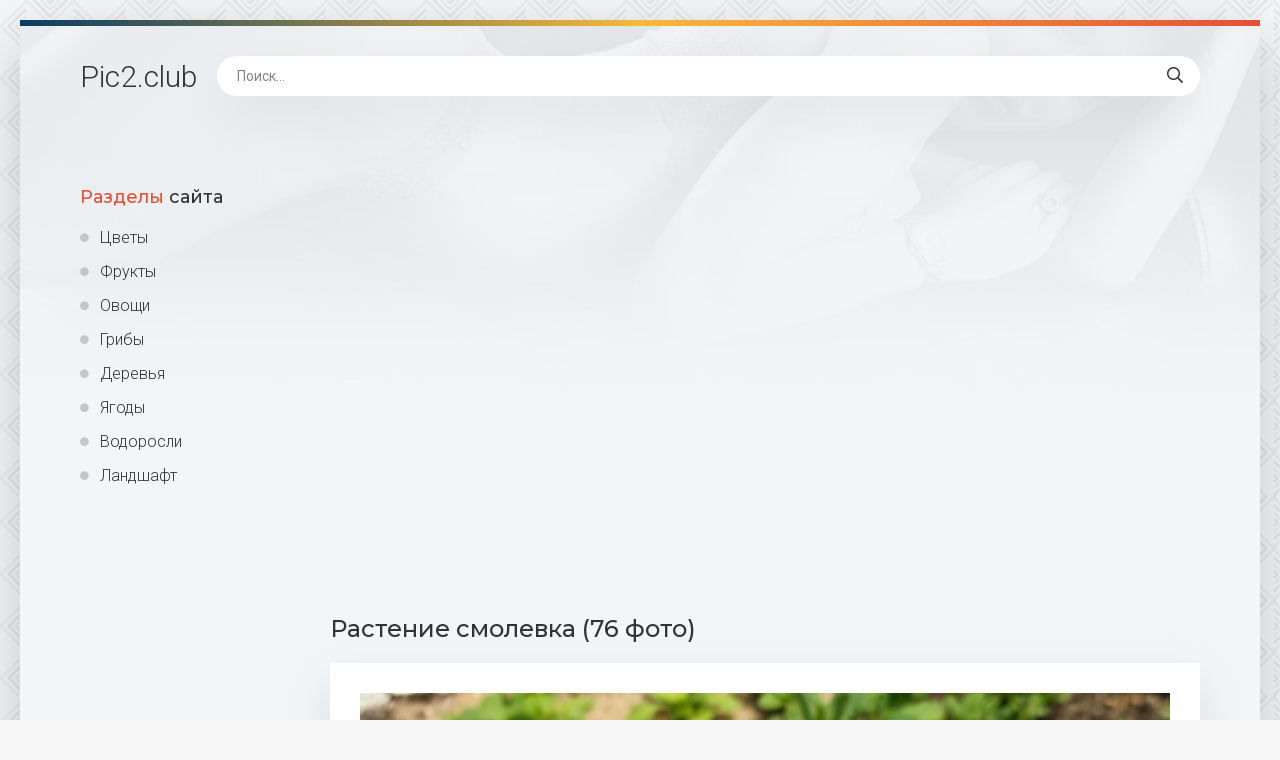

--- FILE ---
content_type: text/html; charset=utf-8
request_url: https://pic2.club/45041-rastenie-smolevka-76-foto.html
body_size: 8897
content:
<!DOCTYPE html>
<html lang="ru">
<head>
<meta charset="utf-8">
<title>Растение смолевка (76 фото) - красивые картинки и обои на рабочий стол</title>
<meta name="description" content="Обои и картинки - Растение смолевка (76 фото).  Смолёвка ползучая Смолевка армериевидная Смолевка обыкновенная семена Смолевка Альпийская Альба Семена Смолёвки узколистной Смолевка бесстебельная Альпийская Смолевка двудомная Смолевка бесстебельная семена Дрёма Смолевка Лесная Смолевка армериевидная Смолевка Альпийская Смолевка бесстебельная">
<meta name="keywords" content="Смолевка, обыкновенная, Silene, Смолёвка, Альпийская, двудомная, vulgaris, хлопушка, Гибралтарская, Альба, Дрема, армериевидная, бесстебельная, cucupalus, ползучая, белая, Лесная, качфлай, семена, Смолка">
<meta property="og:site_name" content="Картинки и обои растений цветов, грибов Pic2.club">
<meta property="og:type" content="article">
<meta property="og:title" content="Растение смолевка (76 фото)">
<meta property="og:url" content="https://pic2.club/45041-rastenie-smolevka-76-foto.html">
<meta property="og:image" content="https://pic2.club/uploads/posts/2023-08/1691216082_pic2-club-p-rastenie-smolevka-5.jpg">
<meta property="og:description" content="Обои и картинки - Растение смолевка (76 фото).  Смолёвка ползучая Смолевка армериевидная Смолевка обыкновенная семена Смолевка Альпийская Альба Семена Смолёвки узколистной Смолевка бесстебельная Альпийская Смолевка двудомная Смолевка бесстебельная семена Дрёма Смолевка Лесная Смолевка армериевидная Смолевка Альпийская Смолевка бесстебельная">
<link rel="search" type="application/opensearchdescription+xml" href="https://pic2.club/index.php?do=opensearch" title="Картинки и обои растений цветов, грибов Pic2.club">
<link rel="canonical" href="https://pic2.club/45041-rastenie-smolevka-76-foto.html">
<meta name="viewport" content="width=device-width, initial-scale=1.0" />
<link rel="shortcut icon" href="/favicon.png" />
<link href="/templates/Shab42/css/common.css" type="text/css" rel="stylesheet" />
<link href="/templates/Shab42/css/styles.css" type="text/css" rel="stylesheet" />
<link href="/templates/Shab42/css/engine.css" type="text/css" rel="stylesheet" />
<link href="/templates/Shab42/css/fontawesome.css" type="text/css" rel="stylesheet" />
<link type="text/css" rel="stylesheet" href="/engine/classes/min/index.php?f=/templates/Shab42/css/common.css,/templates/Shab42/css/styles.css,/templates/Shab42/css/engine.css,/templates/Shab42/css/fontawesome.css&amp;v=1" />
<meta name="theme-color" content="#111">
<link href="https://fonts.googleapis.com/css2?family=Montserrat:wght@500;700&family=Roboto:wght@300;400;500&display=swap" rel="stylesheet">
<script>window.yaContextCb=window.yaContextCb||[]</script>
<script src="https://yandex.ru/ads/system/context.js" async></script>
</head>
<body>
<div class="wrapper">
<div class="wrapper-main wrapper-container">
<header class="header  header--main-page">
<div class="header__inner d-flex ai-center">
<p style="font-size: 3rem;"><a href="/" class="header__logo">Pic2<span>.club</span></a></p>

<div class="header__search stretch-free-width">
<form id="quicksearch" method="post">
<input type="hidden" name="do" value="search" />
<input type="hidden" name="subaction" value="search" />
<input class="header__search-input" id="story" name="story" placeholder="Поиск..." type="text" />
<button class="header__search-btn" type="submit"><span class="far fa-search"></span></button>
</form>
</div>
<div class="header__btn-mobile-menu hidden js-show-mobile-menu"><span class="far fa-bars"></span></div>
</div>
</header>
<div class="content">
<div class="colums d-flex">
<aside class="sidebar">

<nav class="side-block js-this-in-mobile-menu">
<div class="side-block__title"><span>Разделы</span> сайта</div>
<ul class="side-block__content side-block__menu side-block__menu--icon">
<li><a href="/cvety/">Цветы</a></li>
<li><a href="/frukty/">Фрукты</a></li>
<li><a href="/ovoshi/">Овощи</a></li>
<li><a href="/griby/">Грибы</a></li>
<li><a href="/derevja/">Деревья</a></li>
<li><a href="/jagody/">Ягоды</a></li>
<li><a href="/vodorosli/">Водоросли</a></li>
<li><a href="https://bigfoto.name/landshaft/">Ландшафт</a></li>
</ul>
</nav>
</aside>
<!-- END SIDEBAR -->
<main class="main stretch-free-width">

<iframe width="720" height="405" src="https://rutube.ru/play/embed/5b7f74ef40df44d07983d89aa39c6724" style="border: none;" allow="clipboard-write; autoplay" allowFullScreen></iframe>
<br><br>


<div id='dle-content'><article class="inner-page ignore-select">
<div class="inner-page__main section">
<h1 class="inner-page__title">Растение смолевка (76 фото) </h1>
<div class="inner-page__desc tabs-block">
<div class="text clearfix"><div style="text-align:center;"><!--TBegin:https://pic2.club/uploads/posts/2023-08/1691216082_pic2-club-p-rastenie-smolevka-5.jpg||Смолевка армериевидная--><a href="https://pic2.club/uploads/posts/2023-08/1691216082_pic2-club-p-rastenie-smolevka-5.jpg" class="highslide" target="_blank"><img data-src="/uploads/posts/2023-08/thumbs/1691216082_pic2-club-p-rastenie-smolevka-5.jpg" style="max-width:100%;" alt="Смолевка армериевидная"></a><div>Смолевка армериевидная</div><!--TEnd--><br><!--TBegin:https://pic2.club/uploads/posts/2023-08/1691216120_pic2-club-p-rastenie-smolevka-64.jpg||Смолевка обыкновенная семена--><a href="https://pic2.club/uploads/posts/2023-08/1691216120_pic2-club-p-rastenie-smolevka-64.jpg" class="highslide" target="_blank"><img data-src="/uploads/posts/2023-08/thumbs/1691216120_pic2-club-p-rastenie-smolevka-64.jpg" style="max-width:100%;" alt="Смолевка обыкновенная семена"></a><div>Смолевка обыкновенная семена</div><!--TEnd--><br><!--TBegin:https://pic2.club/uploads/posts/2023-08/1691216085_pic2-club-p-rastenie-smolevka-79.jpg||Смолевка Альпийская Альба--><a href="https://pic2.club/uploads/posts/2023-08/1691216085_pic2-club-p-rastenie-smolevka-79.jpg" class="highslide" target="_blank"><img data-src="/uploads/posts/2023-08/thumbs/1691216085_pic2-club-p-rastenie-smolevka-79.jpg" style="max-width:100%;" alt="Смолевка Альпийская Альба"></a><div>Смолевка Альпийская Альба</div><!--TEnd--><br><!--TBegin:https://pic2.club/uploads/posts/2023-08/1691216117_pic2-club-p-rastenie-smolevka-74.jpg||Семена Смолёвки узколистной--><a href="https://pic2.club/uploads/posts/2023-08/1691216117_pic2-club-p-rastenie-smolevka-74.jpg" class="highslide" target="_blank"><img data-src="/uploads/posts/2023-08/thumbs/1691216117_pic2-club-p-rastenie-smolevka-74.jpg" style="max-width:100%;" alt="Семена Смолёвки узколистной"></a><div>Семена Смолёвки узколистной</div><!--TEnd--><br><!--TBegin:https://pic2.club/uploads/posts/2023-08/1691216080_pic2-club-p-rastenie-smolevka-10.jpg||Смолевка бесстебельная Альпийская--><a href="https://pic2.club/uploads/posts/2023-08/1691216080_pic2-club-p-rastenie-smolevka-10.jpg" class="highslide" target="_blank"><img data-src="/uploads/posts/2023-08/thumbs/1691216080_pic2-club-p-rastenie-smolevka-10.jpg" style="max-width:100%;" alt="Смолевка бесстебельная Альпийская"></a><div>Смолевка бесстебельная Альпийская</div><!--TEnd--><br><!--TBegin:https://pic2.club/uploads/posts/2023-08/1691216144_pic2-club-p-rastenie-smolevka-70.jpg||Смолевка двудомная--><a href="https://pic2.club/uploads/posts/2023-08/1691216144_pic2-club-p-rastenie-smolevka-70.jpg" class="highslide" target="_blank"><img data-src="/uploads/posts/2023-08/thumbs/1691216144_pic2-club-p-rastenie-smolevka-70.jpg" style="max-width:100%;" alt="Смолевка двудомная"></a><div>Смолевка двудомная</div><!--TEnd--><br><!--TBegin:https://pic2.club/uploads/posts/2023-08/1691216113_pic2-club-p-rastenie-smolevka-50.jpg||Смолевка бесстебельная семена--><a href="https://pic2.club/uploads/posts/2023-08/1691216113_pic2-club-p-rastenie-smolevka-50.jpg" class="highslide" target="_blank"><img data-src="/uploads/posts/2023-08/thumbs/1691216113_pic2-club-p-rastenie-smolevka-50.jpg" style="max-width:100%;" alt="Смолевка бесстебельная семена"></a><div>Смолевка бесстебельная семена</div><!--TEnd--><br><!--TBegin:https://pic2.club/uploads/posts/2023-08/1691216107_pic2-club-p-rastenie-smolevka-40.jpg||Дрёма Смолевка Лесная--><a href="https://pic2.club/uploads/posts/2023-08/1691216107_pic2-club-p-rastenie-smolevka-40.jpg" class="highslide" target="_blank"><img data-src="/uploads/posts/2023-08/thumbs/1691216107_pic2-club-p-rastenie-smolevka-40.jpg" style="max-width:100%;" alt="Дрёма Смолевка Лесная"></a><div>Дрёма Смолевка Лесная</div><!--TEnd--><br><!--TBegin:https://pic2.club/uploads/posts/2023-08/1691216096_pic2-club-p-rastenie-smolevka-11.jpg||Смолевка армериевидная--><a href="https://pic2.club/uploads/posts/2023-08/1691216096_pic2-club-p-rastenie-smolevka-11.jpg" class="highslide" target="_blank"><img data-src="/uploads/posts/2023-08/thumbs/1691216096_pic2-club-p-rastenie-smolevka-11.jpg" style="max-width:100%;" alt="Смолевка армериевидная"></a><div>Смолевка армериевидная</div><!--TEnd--><br><!--TBegin:https://pic2.club/uploads/posts/2023-08/1691216072_pic2-club-p-rastenie-smolevka-68.jpg||Смолевка Альпийская--><a href="https://pic2.club/uploads/posts/2023-08/1691216072_pic2-club-p-rastenie-smolevka-68.jpg" class="highslide" target="_blank"><img data-src="/uploads/posts/2023-08/thumbs/1691216072_pic2-club-p-rastenie-smolevka-68.jpg" style="max-width:100%;" alt="Смолевка Альпийская"></a><div>Смолевка Альпийская</div><!--TEnd--><br><!--TBegin:https://pic2.club/uploads/posts/2023-08/1691216080_pic2-club-p-rastenie-smolevka-80.jpg||Смолевка бесстебельная--><a href="https://pic2.club/uploads/posts/2023-08/1691216080_pic2-club-p-rastenie-smolevka-80.jpg" class="highslide" target="_blank"><img data-src="/uploads/posts/2023-08/thumbs/1691216080_pic2-club-p-rastenie-smolevka-80.jpg" style="max-width:100%;" alt="Смолевка бесстебельная"></a><div>Смолевка бесстебельная</div><!--TEnd--><br><!--TBegin:https://pic2.club/uploads/posts/2023-08/1691216099_pic2-club-p-rastenie-smolevka-63.jpg||Кэмпион цветок белый--><a href="https://pic2.club/uploads/posts/2023-08/1691216099_pic2-club-p-rastenie-smolevka-63.jpg" class="highslide" target="_blank"><img data-src="/uploads/posts/2023-08/thumbs/1691216099_pic2-club-p-rastenie-smolevka-63.jpg" style="max-width:100%;" alt="Кэмпион цветок белый"></a><div>Кэмпион цветок белый</div><!--TEnd--><br><!--TBegin:https://pic2.club/uploads/posts/2023-08/1691216057_pic2-club-p-rastenie-smolevka-46.jpg||Смолевка двудомная (Дрема Лесная)--><a href="https://pic2.club/uploads/posts/2023-08/1691216057_pic2-club-p-rastenie-smolevka-46.jpg" class="highslide" target="_blank"><img data-src="/uploads/posts/2023-08/thumbs/1691216057_pic2-club-p-rastenie-smolevka-46.jpg" style="max-width:100%;" alt="Смолевка двудомная (Дрема Лесная)"></a><div>Смолевка двудомная (Дрема Лесная)</div><!--TEnd--><br><!--TBegin:https://pic2.club/uploads/posts/2023-08/1691216107_pic2-club-p-rastenie-smolevka-20.jpg||Смолёвка хлопушка обыкновенная--><a href="https://pic2.club/uploads/posts/2023-08/1691216107_pic2-club-p-rastenie-smolevka-20.jpg" class="highslide" target="_blank"><img data-src="/uploads/posts/2023-08/thumbs/1691216107_pic2-club-p-rastenie-smolevka-20.jpg" style="max-width:100%;" alt="Смолёвка хлопушка обыкновенная"></a><div>Смолёвка хлопушка обыкновенная</div><!--TEnd--><br><!--TBegin:https://pic2.club/uploads/posts/2023-08/1691216048_pic2-club-p-rastenie-smolevka-7.jpg||Silene vulgaris Смолевка обыкновенная--><a href="https://pic2.club/uploads/posts/2023-08/1691216048_pic2-club-p-rastenie-smolevka-7.jpg" class="highslide" target="_blank"><img data-src="/uploads/posts/2023-08/thumbs/1691216048_pic2-club-p-rastenie-smolevka-7.jpg" style="max-width:100%;" alt="Silene vulgaris Смолевка обыкновенная"></a><div>Silene vulgaris Смолевка обыкновенная</div><!--TEnd--><br><!--TBegin:https://pic2.club/uploads/posts/2023-08/1691216098_pic2-club-p-rastenie-smolevka-21.jpg||Гибралтарская Смолевка--><a href="https://pic2.club/uploads/posts/2023-08/1691216098_pic2-club-p-rastenie-smolevka-21.jpg" class="highslide" target="_blank"><img data-src="/uploads/posts/2023-08/thumbs/1691216098_pic2-club-p-rastenie-smolevka-21.jpg" style="max-width:100%;" alt="Гибралтарская Смолевка"></a><div>Гибралтарская Смолевка</div><!--TEnd--><br><!--TBegin:https://pic2.club/uploads/posts/2023-08/1691216129_pic2-club-p-rastenie-smolevka-43.jpg||Смолевка узколистная--><a href="https://pic2.club/uploads/posts/2023-08/1691216129_pic2-club-p-rastenie-smolevka-43.jpg" class="highslide" target="_blank"><img data-src="/uploads/posts/2023-08/thumbs/1691216129_pic2-club-p-rastenie-smolevka-43.jpg" style="max-width:100%;" alt="Смолевка узколистная"></a><div>Смолевка узколистная</div><!--TEnd--><br><!--TBegin:https://pic2.club/uploads/posts/2023-08/1691216125_pic2-club-p-rastenie-smolevka-16.jpg||Смолевка Силена--><a href="https://pic2.club/uploads/posts/2023-08/1691216125_pic2-club-p-rastenie-smolevka-16.jpg" class="highslide" target="_blank"><img data-src="/uploads/posts/2023-08/thumbs/1691216125_pic2-club-p-rastenie-smolevka-16.jpg" style="max-width:100%;" alt="Смолевка Силена"></a><div>Смолевка Силена</div><!--TEnd--><br><!--TBegin:https://pic2.club/uploads/posts/2023-08/1691216127_pic2-club-p-rastenie-smolevka-72.jpg||Смолевка армериевидная качфлай--><a href="https://pic2.club/uploads/posts/2023-08/1691216127_pic2-club-p-rastenie-smolevka-72.jpg" class="highslide" target="_blank"><img data-src="/uploads/posts/2023-08/thumbs/1691216127_pic2-club-p-rastenie-smolevka-72.jpg" style="max-width:100%;" alt="Смолевка армериевидная качфлай"></a><div>Смолевка армериевидная качфлай</div><!--TEnd--><br><!--TBegin:https://pic2.club/uploads/posts/2023-08/1691216140_pic2-club-p-rastenie-smolevka-85.jpg||Смолевка Луговая белая--><a href="https://pic2.club/uploads/posts/2023-08/1691216140_pic2-club-p-rastenie-smolevka-85.jpg" class="highslide" target="_blank"><img data-src="/uploads/posts/2023-08/thumbs/1691216140_pic2-club-p-rastenie-smolevka-85.jpg" style="max-width:100%;" alt="Смолевка Луговая белая"></a><div>Смолевка Луговая белая</div><!--TEnd--><br><!--TBegin:https://pic2.club/uploads/posts/2023-08/1691216080_pic2-club-p-rastenie-smolevka-82.jpg||Смолевка бесстебельная--><a href="https://pic2.club/uploads/posts/2023-08/1691216080_pic2-club-p-rastenie-smolevka-82.jpg" class="highslide" target="_blank"><img data-src="/uploads/posts/2023-08/thumbs/1691216080_pic2-club-p-rastenie-smolevka-82.jpg" style="max-width:100%;" alt="Смолевка бесстебельная"></a><div>Смолевка бесстебельная</div><!--TEnd--><br><!--TBegin:https://pic2.club/uploads/posts/2023-08/1691216065_pic2-club-p-rastenie-smolevka-58.jpg||Silene vulgaris--><a href="https://pic2.club/uploads/posts/2023-08/1691216065_pic2-club-p-rastenie-smolevka-58.jpg" class="highslide" target="_blank"><img data-src="/uploads/posts/2023-08/thumbs/1691216065_pic2-club-p-rastenie-smolevka-58.jpg" style="max-width:100%;" alt="Silene vulgaris"></a><div>Silene vulgaris</div><!--TEnd--><br><!--TBegin:https://pic2.club/uploads/posts/2023-08/1691216051_pic2-club-p-rastenie-smolevka-1.jpg||Смолевка Альпийская Альба--><a href="https://pic2.club/uploads/posts/2023-08/1691216051_pic2-club-p-rastenie-smolevka-1.jpg" class="highslide" target="_blank"><img data-src="/uploads/posts/2023-08/thumbs/1691216051_pic2-club-p-rastenie-smolevka-1.jpg" style="max-width:100%;" alt="Смолевка Альпийская Альба"></a><div>Смолевка Альпийская Альба</div><!--TEnd--><br><!--TBegin:https://pic2.club/uploads/posts/2023-08/1691216099_pic2-club-p-rastenie-smolevka-86.jpg||Гвоздичные Смолевка обыкновенная--><a href="https://pic2.club/uploads/posts/2023-08/1691216099_pic2-club-p-rastenie-smolevka-86.jpg" class="highslide" target="_blank"><img data-src="/uploads/posts/2023-08/thumbs/1691216099_pic2-club-p-rastenie-smolevka-86.jpg" style="max-width:100%;" alt="Гвоздичные Смолевка обыкновенная"></a><div>Гвоздичные Смолевка обыкновенная</div><!--TEnd--><br><!--TBegin:https://pic2.club/uploads/posts/2023-08/1691216145_pic2-club-p-rastenie-smolevka-69.jpg||Смолёвка поникшая (Silene Nutans)--><a href="https://pic2.club/uploads/posts/2023-08/1691216145_pic2-club-p-rastenie-smolevka-69.jpg" class="highslide" target="_blank"><img data-src="/uploads/posts/2023-08/thumbs/1691216145_pic2-club-p-rastenie-smolevka-69.jpg" style="max-width:100%;" alt="Смолёвка поникшая (Silene Nutans)"></a><div>Смолёвка поникшая (Silene Nutans)</div><!--TEnd--><br><!--TBegin:https://pic2.club/uploads/posts/2023-08/1691216136_pic2-club-p-rastenie-smolevka-47.jpg||Смолевка бесстебельная Альпийская--><a href="https://pic2.club/uploads/posts/2023-08/1691216136_pic2-club-p-rastenie-smolevka-47.jpg" class="highslide" target="_blank"><img data-src="/uploads/posts/2023-08/thumbs/1691216136_pic2-club-p-rastenie-smolevka-47.jpg" style="max-width:100%;" alt="Смолевка бесстебельная Альпийская"></a><div>Смолевка бесстебельная Альпийская</div><!--TEnd--><br><!--TBegin:https://pic2.club/uploads/posts/2023-08/1691216063_pic2-club-p-rastenie-smolevka-23.jpg||Смоленка обыкновенная--><a href="https://pic2.club/uploads/posts/2023-08/1691216063_pic2-club-p-rastenie-smolevka-23.jpg" class="highslide" target="_blank"><img data-src="/uploads/posts/2023-08/thumbs/1691216063_pic2-club-p-rastenie-smolevka-23.jpg" style="max-width:100%;" alt="Смоленка обыкновенная"></a><div>Смоленка обыкновенная</div><!--TEnd--><br><!--TBegin:https://pic2.club/uploads/posts/2023-08/1691216041_pic2-club-p-rastenie-smolevka-13.jpg||Смолёвка хлопушка обыкновенная--><a href="https://pic2.club/uploads/posts/2023-08/1691216041_pic2-club-p-rastenie-smolevka-13.jpg" class="highslide" target="_blank"><img data-src="/uploads/posts/2023-08/thumbs/1691216041_pic2-club-p-rastenie-smolevka-13.jpg" style="max-width:100%;" alt="Смолёвка хлопушка обыкновенная"></a><div>Смолёвка хлопушка обыкновенная</div><!--TEnd--><br><!--TBegin:https://pic2.club/uploads/posts/2023-08/1691216116_pic2-club-p-rastenie-smolevka-18.jpg||Смолевка Альпийская Альба--><a href="https://pic2.club/uploads/posts/2023-08/1691216116_pic2-club-p-rastenie-smolevka-18.jpg" class="highslide" target="_blank"><img data-src="/uploads/posts/2023-08/thumbs/1691216116_pic2-club-p-rastenie-smolevka-18.jpg" style="max-width:100%;" alt="Смолевка Альпийская Альба"></a><div>Смолевка Альпийская Альба</div><!--TEnd--><br><!--TBegin:https://pic2.club/uploads/posts/2023-08/1691216121_pic2-club-p-rastenie-smolevka-34.jpg||Смолёвка хлопушка обыкновенная--><a href="https://pic2.club/uploads/posts/2023-08/1691216121_pic2-club-p-rastenie-smolevka-34.jpg" class="highslide" target="_blank"><img data-src="/uploads/posts/2023-08/thumbs/1691216121_pic2-club-p-rastenie-smolevka-34.jpg" style="max-width:100%;" alt="Смолёвка хлопушка обыкновенная"></a><div>Смолёвка хлопушка обыкновенная</div><!--TEnd--><br><!--TBegin:https://pic2.club/uploads/posts/2023-08/1691216101_pic2-club-p-rastenie-smolevka-61.jpg||Гибралтарская Смолевка (Silene tomentosa)--><a href="https://pic2.club/uploads/posts/2023-08/1691216101_pic2-club-p-rastenie-smolevka-61.jpg" class="highslide" target="_blank"><img data-src="/uploads/posts/2023-08/thumbs/1691216101_pic2-club-p-rastenie-smolevka-61.jpg" style="max-width:100%;" alt="Гибралтарская Смолевка (Silene tomentosa)"></a><div>Гибралтарская Смолевка (Silene tomentosa)</div><!--TEnd--><br><!--TBegin:https://pic2.club/uploads/posts/2023-08/1691216089_pic2-club-p-rastenie-smolevka-3.jpg||Смолёвка (Silene)--><a href="https://pic2.club/uploads/posts/2023-08/1691216089_pic2-club-p-rastenie-smolevka-3.jpg" class="highslide" target="_blank"><img data-src="/uploads/posts/2023-08/thumbs/1691216089_pic2-club-p-rastenie-smolevka-3.jpg" style="max-width:100%;" alt="Смолёвка (Silene)"></a><div>Смолёвка (Silene)</div><!--TEnd--><br><!--TBegin:https://pic2.club/uploads/posts/2023-08/1691216049_pic2-club-p-rastenie-smolevka-53.jpg||Silene vulgaris--><a href="https://pic2.club/uploads/posts/2023-08/1691216049_pic2-club-p-rastenie-smolevka-53.jpg" class="highslide" target="_blank"><img data-src="/uploads/posts/2023-08/thumbs/1691216049_pic2-club-p-rastenie-smolevka-53.jpg" style="max-width:100%;" alt="Silene vulgaris"></a><div>Silene vulgaris</div><!--TEnd--><br><!--TBegin:https://pic2.club/uploads/posts/2023-08/1691216090_pic2-club-p-rastenie-smolevka-87.jpg||Смолевка обыкновенная семена--><a href="https://pic2.club/uploads/posts/2023-08/1691216090_pic2-club-p-rastenie-smolevka-87.jpg" class="highslide" target="_blank"><img data-src="/uploads/posts/2023-08/thumbs/1691216090_pic2-club-p-rastenie-smolevka-87.jpg" style="max-width:100%;" alt="Смолевка обыкновенная семена"></a><div>Смолевка обыкновенная семена</div><!--TEnd--><br><!--TBegin:https://pic2.club/uploads/posts/2023-08/1691216112_pic2-club-p-rastenie-smolevka-24.jpg||Смолевка Альпийская Альба--><a href="https://pic2.club/uploads/posts/2023-08/1691216112_pic2-club-p-rastenie-smolevka-24.jpg" class="highslide" target="_blank"><img data-src="/uploads/posts/2023-08/thumbs/1691216112_pic2-club-p-rastenie-smolevka-24.jpg" style="max-width:100%;" alt="Смолевка Альпийская Альба"></a><div>Смолевка Альпийская Альба</div><!--TEnd--><br><!--TBegin:https://pic2.club/uploads/posts/2023-08/1691216099_pic2-club-p-rastenie-smolevka-60.jpg||Смолевка повислая--><a href="https://pic2.club/uploads/posts/2023-08/1691216099_pic2-club-p-rastenie-smolevka-60.jpg" class="highslide" target="_blank"><img data-src="/uploads/posts/2023-08/thumbs/1691216099_pic2-club-p-rastenie-smolevka-60.jpg" style="max-width:100%;" alt="Смолевка повислая"></a><div>Смолевка повислая</div><!--TEnd--><br><!--TBegin:https://pic2.club/uploads/posts/2023-08/1691216069_pic2-club-p-rastenie-smolevka-83.jpg||Смолевка обыкновенная(Silene cucupalus)--><a href="https://pic2.club/uploads/posts/2023-08/1691216069_pic2-club-p-rastenie-smolevka-83.jpg" class="highslide" target="_blank"><img data-src="/uploads/posts/2023-08/thumbs/1691216069_pic2-club-p-rastenie-smolevka-83.jpg" style="max-width:100%;" alt="Смолевка обыкновенная(Silene cucupalus)"></a><div>Смолевка обыкновенная(Silene cucupalus)</div><!--TEnd--><br><!--TBegin:https://pic2.club/uploads/posts/2023-08/1691216092_pic2-club-p-rastenie-smolevka-49.jpg||Смолевка белая--><a href="https://pic2.club/uploads/posts/2023-08/1691216092_pic2-club-p-rastenie-smolevka-49.jpg" class="highslide" target="_blank"><img data-src="/uploads/posts/2023-08/thumbs/1691216092_pic2-club-p-rastenie-smolevka-49.jpg" style="max-width:100%;" alt="Смолевка белая"></a><div>Смолевка белая</div><!--TEnd--><br><!--TBegin:https://pic2.club/uploads/posts/2023-08/1691216088_pic2-club-p-rastenie-smolevka-19.jpg||Смолевка ампельная--><a href="https://pic2.club/uploads/posts/2023-08/1691216088_pic2-club-p-rastenie-smolevka-19.jpg" class="highslide" target="_blank"><img data-src="/uploads/posts/2023-08/thumbs/1691216088_pic2-club-p-rastenie-smolevka-19.jpg" style="max-width:100%;" alt="Смолевка ампельная"></a><div>Смолевка ампельная</div><!--TEnd--><br><!--TBegin:https://pic2.club/uploads/posts/2023-08/1691216137_pic2-club-p-rastenie-smolevka-51.jpg||Смолевка армериевидная качфлай--><a href="https://pic2.club/uploads/posts/2023-08/1691216137_pic2-club-p-rastenie-smolevka-51.jpg" class="highslide" target="_blank"><img data-src="/uploads/posts/2023-08/thumbs/1691216137_pic2-club-p-rastenie-smolevka-51.jpg" style="max-width:100%;" alt="Смолевка армериевидная качфлай"></a><div>Смолевка армериевидная качфлай</div><!--TEnd--><br><!--TBegin:https://pic2.club/uploads/posts/2023-08/1691216118_pic2-club-p-rastenie-smolevka-36.jpg||Смолевка двудомная Дрема красная--><a href="https://pic2.club/uploads/posts/2023-08/1691216118_pic2-club-p-rastenie-smolevka-36.jpg" class="highslide" target="_blank"><img data-src="/uploads/posts/2023-08/thumbs/1691216118_pic2-club-p-rastenie-smolevka-36.jpg" style="max-width:100%;" alt="Смолевка двудомная Дрема красная"></a><div>Смолевка двудомная Дрема красная</div><!--TEnd--><br><!--TBegin:https://pic2.club/uploads/posts/2023-08/1691216088_pic2-club-p-rastenie-smolevka-33.jpg||Смолевка обыкновенная(Silene cucupalus)--><a href="https://pic2.club/uploads/posts/2023-08/1691216088_pic2-club-p-rastenie-smolevka-33.jpg" class="highslide" target="_blank"><img data-src="/uploads/posts/2023-08/thumbs/1691216088_pic2-club-p-rastenie-smolevka-33.jpg" style="max-width:100%;" alt="Смолевка обыкновенная(Silene cucupalus)"></a><div>Смолевка обыкновенная(Silene cucupalus)</div><!--TEnd--><br><!--TBegin:https://pic2.club/uploads/posts/2023-08/1691216039_pic2-club-p-rastenie-smolevka-31.jpg||Смолка обыкновенная--><a href="https://pic2.club/uploads/posts/2023-08/1691216039_pic2-club-p-rastenie-smolevka-31.jpg" class="highslide" target="_blank"><img data-src="/uploads/posts/2023-08/thumbs/1691216039_pic2-club-p-rastenie-smolevka-31.jpg" style="max-width:100%;" alt="Смолка обыкновенная"></a><div>Смолка обыкновенная</div><!--TEnd--><br><!--TBegin:https://pic2.club/uploads/posts/2023-08/1691216079_pic2-club-p-rastenie-smolevka-65.jpg||Смолевка Гвоздичные--><a href="https://pic2.club/uploads/posts/2023-08/1691216079_pic2-club-p-rastenie-smolevka-65.jpg" class="highslide" target="_blank"><img data-src="/uploads/posts/2023-08/thumbs/1691216079_pic2-club-p-rastenie-smolevka-65.jpg" style="max-width:100%;" alt="Смолевка Гвоздичные"></a><div>Смолевка Гвоздичные</div><!--TEnd--><br><!--TBegin:https://pic2.club/uploads/posts/2023-08/1691216076_pic2-club-p-rastenie-smolevka-77.jpg||Смолевка ночецветная--><a href="https://pic2.club/uploads/posts/2023-08/1691216076_pic2-club-p-rastenie-smolevka-77.jpg" class="highslide" target="_blank"><img data-src="/uploads/posts/2023-08/thumbs/1691216076_pic2-club-p-rastenie-smolevka-77.jpg" style="max-width:100%;" alt="Смолевка ночецветная"></a><div>Смолевка ночецветная</div><!--TEnd--><br><!--TBegin:https://pic2.club/uploads/posts/2023-08/1691216126_pic2-club-p-rastenie-smolevka-52.jpg||Гибралтарская Смолевка--><a href="https://pic2.club/uploads/posts/2023-08/1691216126_pic2-club-p-rastenie-smolevka-52.jpg" class="highslide" target="_blank"><img data-src="/uploads/posts/2023-08/thumbs/1691216126_pic2-club-p-rastenie-smolevka-52.jpg" style="max-width:100%;" alt="Гибралтарская Смолевка"></a><div>Гибралтарская Смолевка</div><!--TEnd--><br><!--TBegin:https://pic2.club/uploads/posts/2023-08/1691216041_pic2-club-p-rastenie-smolevka-26.jpg||Смолёвка Акинфиева--><a href="https://pic2.club/uploads/posts/2023-08/1691216041_pic2-club-p-rastenie-smolevka-26.jpg" class="highslide" target="_blank"><img data-src="/uploads/posts/2023-08/thumbs/1691216041_pic2-club-p-rastenie-smolevka-26.jpg" style="max-width:100%;" alt="Смолёвка Акинфиева"></a><div>Смолёвка Акинфиева</div><!--TEnd--><br><!--TBegin:https://pic2.club/uploads/posts/2023-08/1691216096_pic2-club-p-rastenie-smolevka-38.jpg||Цветок Гибралтарская Смолевка--><a href="https://pic2.club/uploads/posts/2023-08/1691216096_pic2-club-p-rastenie-smolevka-38.jpg" class="highslide" target="_blank"><img data-src="/uploads/posts/2023-08/thumbs/1691216096_pic2-club-p-rastenie-smolevka-38.jpg" style="max-width:100%;" alt="Цветок Гибралтарская Смолевка"></a><div>Цветок Гибралтарская Смолевка</div><!--TEnd--><br><!--TBegin:https://pic2.club/uploads/posts/2023-08/1691216048_pic2-club-p-rastenie-smolevka-2.jpg||Смолёвка хлопушка обыкновенная--><a href="https://pic2.club/uploads/posts/2023-08/1691216048_pic2-club-p-rastenie-smolevka-2.jpg" class="highslide" target="_blank"><img data-src="/uploads/posts/2023-08/thumbs/1691216048_pic2-club-p-rastenie-smolevka-2.jpg" style="max-width:100%;" alt="Смолёвка хлопушка обыкновенная"></a><div>Смолёвка хлопушка обыкновенная</div><!--TEnd--><br><!--TBegin:https://pic2.club/uploads/posts/2023-08/1691216040_pic2-club-p-rastenie-smolevka-25.jpg||Смолевка хлопушка--><a href="https://pic2.club/uploads/posts/2023-08/1691216040_pic2-club-p-rastenie-smolevka-25.jpg" class="highslide" target="_blank"><img data-src="/uploads/posts/2023-08/thumbs/1691216040_pic2-club-p-rastenie-smolevka-25.jpg" style="max-width:100%;" alt="Смолевка хлопушка"></a><div>Смолевка хлопушка</div><!--TEnd--><br><!--TBegin:https://pic2.club/uploads/posts/2023-08/1691216107_pic2-club-p-rastenie-smolevka-42.jpg||Смолевка узколистная--><a href="https://pic2.club/uploads/posts/2023-08/1691216107_pic2-club-p-rastenie-smolevka-42.jpg" class="highslide" target="_blank"><img data-src="/uploads/posts/2023-08/thumbs/1691216107_pic2-club-p-rastenie-smolevka-42.jpg" style="max-width:100%;" alt="Смолевка узколистная"></a><div>Смолевка узколистная</div><!--TEnd--><br><!--TBegin:https://pic2.club/uploads/posts/2023-08/1691216127_pic2-club-p-rastenie-smolevka-29.jpg||Silene Armeria--><a href="https://pic2.club/uploads/posts/2023-08/1691216127_pic2-club-p-rastenie-smolevka-29.jpg" class="highslide" target="_blank"><img data-src="/uploads/posts/2023-08/thumbs/1691216127_pic2-club-p-rastenie-smolevka-29.jpg" style="max-width:100%;" alt="Silene Armeria"></a><div>Silene Armeria</div><!--TEnd--><br><!--TBegin:https://pic2.club/uploads/posts/2023-08/1691216118_pic2-club-p-rastenie-smolevka-59.jpg||Смолевка двудомная (Дрема Лесная)--><a href="https://pic2.club/uploads/posts/2023-08/1691216118_pic2-club-p-rastenie-smolevka-59.jpg" class="highslide" target="_blank"><img data-src="/uploads/posts/2023-08/thumbs/1691216118_pic2-club-p-rastenie-smolevka-59.jpg" style="max-width:100%;" alt="Смолевка двудомная (Дрема Лесная)"></a><div>Смолевка двудомная (Дрема Лесная)</div><!--TEnd--><br><!--TBegin:https://pic2.club/uploads/posts/2023-08/1691216084_pic2-club-p-rastenie-smolevka-22.jpg||Смолевка обыкновенная(Silene cucupalus)--><a href="https://pic2.club/uploads/posts/2023-08/1691216084_pic2-club-p-rastenie-smolevka-22.jpg" class="highslide" target="_blank"><img data-src="/uploads/posts/2023-08/thumbs/1691216084_pic2-club-p-rastenie-smolevka-22.jpg" style="max-width:100%;" alt="Смолевка обыкновенная(Silene cucupalus)"></a><div>Смолевка обыкновенная(Silene cucupalus)</div><!--TEnd--><br><!--TBegin:https://pic2.club/uploads/posts/2023-08/1691216110_pic2-club-p-rastenie-smolevka-9.jpg||Смолёвка ползучая--><a href="https://pic2.club/uploads/posts/2023-08/1691216110_pic2-club-p-rastenie-smolevka-9.jpg" class="highslide" target="_blank"><img data-src="/uploads/posts/2023-08/thumbs/1691216110_pic2-club-p-rastenie-smolevka-9.jpg" style="max-width:100%;" alt="Смолёвка ползучая"></a><div>Смолёвка ползучая</div><!--TEnd--><br><!--TBegin:https://pic2.club/uploads/posts/2023-08/1691216073_pic2-club-p-rastenie-smolevka-30.jpg||Смолевка обыкновенная(Silene cucupalus)--><a href="https://pic2.club/uploads/posts/2023-08/1691216073_pic2-club-p-rastenie-smolevka-30.jpg" class="highslide" target="_blank"><img data-src="/uploads/posts/2023-08/thumbs/1691216073_pic2-club-p-rastenie-smolevka-30.jpg" style="max-width:100%;" alt="Смолевка обыкновенная(Silene cucupalus)"></a><div>Смолевка обыкновенная(Silene cucupalus)</div><!--TEnd--><br><!--TBegin:https://pic2.club/uploads/posts/2023-08/1691216065_pic2-club-p-rastenie-smolevka-73.jpg||Смолевка Алтайская--><a href="https://pic2.club/uploads/posts/2023-08/1691216065_pic2-club-p-rastenie-smolevka-73.jpg" class="highslide" target="_blank"><img data-src="/uploads/posts/2023-08/thumbs/1691216065_pic2-club-p-rastenie-smolevka-73.jpg" style="max-width:100%;" alt="Смолевка Алтайская"></a><div>Смолевка Алтайская</div><!--TEnd--><br><!--TBegin:https://pic2.club/uploads/posts/2023-08/1691216119_pic2-club-p-rastenie-smolevka-32.jpg||Silene vulgaris Смолевка обыкновенная--><a href="https://pic2.club/uploads/posts/2023-08/1691216119_pic2-club-p-rastenie-smolevka-32.jpg" class="highslide" target="_blank"><img data-src="/uploads/posts/2023-08/thumbs/1691216119_pic2-club-p-rastenie-smolevka-32.jpg" style="max-width:100%;" alt="Silene vulgaris Смолевка обыкновенная"></a><div>Silene vulgaris Смолевка обыкновенная</div><!--TEnd--><br><!--TBegin:https://pic2.club/uploads/posts/2023-08/1691216064_pic2-club-p-rastenie-smolevka-8.jpg||Смолевка хлопушка--><a href="https://pic2.club/uploads/posts/2023-08/1691216064_pic2-club-p-rastenie-smolevka-8.jpg" class="highslide" target="_blank"><img data-src="/uploads/posts/2023-08/thumbs/1691216064_pic2-club-p-rastenie-smolevka-8.jpg" style="max-width:100%;" alt="Смолевка хлопушка"></a><div>Смолевка хлопушка</div><!--TEnd--><br><!--TBegin:https://pic2.club/uploads/posts/2023-08/1691216131_pic2-club-p-rastenie-smolevka-44.jpg||Цветок Гибралтарская Смолевка--><a href="https://pic2.club/uploads/posts/2023-08/1691216131_pic2-club-p-rastenie-smolevka-44.jpg" class="highslide" target="_blank"><img data-src="/uploads/posts/2023-08/thumbs/1691216131_pic2-club-p-rastenie-smolevka-44.jpg" style="max-width:100%;" alt="Цветок Гибралтарская Смолевка"></a><div>Цветок Гибралтарская Смолевка</div><!--TEnd--><br><!--TBegin:https://pic2.club/uploads/posts/2023-08/1691216058_pic2-club-p-rastenie-smolevka-55.jpg||Трава Смолевка--><a href="https://pic2.club/uploads/posts/2023-08/1691216058_pic2-club-p-rastenie-smolevka-55.jpg" class="highslide" target="_blank"><img data-src="/uploads/posts/2023-08/thumbs/1691216058_pic2-club-p-rastenie-smolevka-55.jpg" style="max-width:100%;" alt="Трава Смолевка"></a><div>Трава Смолевка</div><!--TEnd--><br><!--TBegin:https://pic2.club/uploads/posts/2023-08/1691216075_pic2-club-p-rastenie-smolevka-67.jpg||Смолевка дрема--><a href="https://pic2.club/uploads/posts/2023-08/1691216075_pic2-club-p-rastenie-smolevka-67.jpg" class="highslide" target="_blank"><img data-src="/uploads/posts/2023-08/thumbs/1691216075_pic2-club-p-rastenie-smolevka-67.jpg" style="max-width:100%;" alt="Смолевка дрема"></a><div>Смолевка дрема</div><!--TEnd--><br><!--TBegin:https://pic2.club/uploads/posts/2023-08/1691216093_pic2-club-p-rastenie-smolevka-66.jpg||Silene vulgaris--><a href="https://pic2.club/uploads/posts/2023-08/1691216093_pic2-club-p-rastenie-smolevka-66.jpg" class="highslide" target="_blank"><img data-src="/uploads/posts/2023-08/thumbs/1691216093_pic2-club-p-rastenie-smolevka-66.jpg" style="max-width:100%;" alt="Silene vulgaris"></a><div>Silene vulgaris</div><!--TEnd--><br><!--TBegin:https://pic2.club/uploads/posts/2023-08/1691216051_pic2-club-p-rastenie-smolevka-27.jpg||Смолевка двудомная Дрема красная--><a href="https://pic2.club/uploads/posts/2023-08/1691216051_pic2-club-p-rastenie-smolevka-27.jpg" class="highslide" target="_blank"><img data-src="/uploads/posts/2023-08/thumbs/1691216051_pic2-club-p-rastenie-smolevka-27.jpg" style="max-width:100%;" alt="Смолевка двудомная Дрема красная"></a><div>Смолевка двудомная Дрема красная</div><!--TEnd--><br><!--TBegin:https://pic2.club/uploads/posts/2023-08/1691216079_pic2-club-p-rastenie-smolevka-41.jpg||Смолевка двудомная--><a href="https://pic2.club/uploads/posts/2023-08/1691216079_pic2-club-p-rastenie-smolevka-41.jpg" class="highslide" target="_blank"><img data-src="/uploads/posts/2023-08/thumbs/1691216079_pic2-club-p-rastenie-smolevka-41.jpg" style="max-width:100%;" alt="Смолевка двудомная"></a><div>Смолевка двудомная</div><!--TEnd--><br><!--TBegin:https://pic2.club/uploads/posts/2023-08/1691216071_pic2-club-p-rastenie-smolevka-76.jpg||Смолка клейкая лихнис Вискария--><a href="https://pic2.club/uploads/posts/2023-08/1691216071_pic2-club-p-rastenie-smolevka-76.jpg" class="highslide" target="_blank"><img data-src="/uploads/posts/2023-08/thumbs/1691216071_pic2-club-p-rastenie-smolevka-76.jpg" style="max-width:100%;" alt="Смолка клейкая лихнис Вискария"></a><div>Смолка клейкая лихнис Вискария</div><!--TEnd--><br><!--TBegin:https://pic2.club/uploads/posts/2023-08/1691216098_pic2-club-p-rastenie-smolevka-56.jpg||Смолевка двудомная--><a href="https://pic2.club/uploads/posts/2023-08/1691216098_pic2-club-p-rastenie-smolevka-56.jpg" class="highslide" target="_blank"><img data-src="/uploads/posts/2023-08/thumbs/1691216098_pic2-club-p-rastenie-smolevka-56.jpg" style="max-width:100%;" alt="Смолевка двудомная"></a><div>Смолевка двудомная</div><!--TEnd--><br><!--TBegin:https://pic2.club/uploads/posts/2023-08/1691216113_pic2-club-p-rastenie-smolevka-39.jpg||Смолевка Дрема белая--><a href="https://pic2.club/uploads/posts/2023-08/1691216113_pic2-club-p-rastenie-smolevka-39.jpg" class="highslide" target="_blank"><img data-src="/uploads/posts/2023-08/thumbs/1691216113_pic2-club-p-rastenie-smolevka-39.jpg" style="max-width:100%;" alt="Смолевка Дрема белая"></a><div>Смолевка Дрема белая</div><!--TEnd--><br><!--TBegin:https://pic2.club/uploads/posts/2023-08/1691216092_pic2-club-p-rastenie-smolevka-37.jpg||Смолевка Альпийская--><a href="https://pic2.club/uploads/posts/2023-08/1691216092_pic2-club-p-rastenie-smolevka-37.jpg" class="highslide" target="_blank"><img data-src="/uploads/posts/2023-08/thumbs/1691216092_pic2-club-p-rastenie-smolevka-37.jpg" style="max-width:100%;" alt="Смолевка Альпийская"></a><div>Смолевка Альпийская</div><!--TEnd--><br><!--TBegin:https://pic2.club/uploads/posts/2023-08/1691216101_pic2-club-p-rastenie-smolevka-57.jpg||Смолевка Альпийская Альба--><a href="https://pic2.club/uploads/posts/2023-08/1691216101_pic2-club-p-rastenie-smolevka-57.jpg" class="highslide" target="_blank"><img data-src="/uploads/posts/2023-08/thumbs/1691216101_pic2-club-p-rastenie-smolevka-57.jpg" style="max-width:100%;" alt="Смолевка Альпийская Альба"></a><div>Смолевка Альпийская Альба</div><!--TEnd--><br><!--TBegin:https://pic2.club/uploads/posts/2023-08/1691216121_pic2-club-p-rastenie-smolevka-35.jpg||Гибралтарская Смолевка (Silene tomentosa)--><a href="https://pic2.club/uploads/posts/2023-08/1691216121_pic2-club-p-rastenie-smolevka-35.jpg" class="highslide" target="_blank"><img data-src="/uploads/posts/2023-08/thumbs/1691216121_pic2-club-p-rastenie-smolevka-35.jpg" style="max-width:100%;" alt="Гибралтарская Смолевка (Silene tomentosa)"></a><div>Гибралтарская Смолевка (Silene tomentosa)</div><!--TEnd--><br><!--TBegin:https://pic2.club/uploads/posts/2023-08/1691216113_pic2-club-p-rastenie-smolevka-84.jpg||Смолёвка ползучая--><a href="https://pic2.club/uploads/posts/2023-08/1691216113_pic2-club-p-rastenie-smolevka-84.jpg" class="highslide" target="_blank"><img data-src="/uploads/posts/2023-08/thumbs/1691216113_pic2-club-p-rastenie-smolevka-84.jpg" style="max-width:100%;" alt="Смолёвка ползучая"></a><div>Смолёвка ползучая</div><!--TEnd--><br><!--TBegin:https://pic2.club/uploads/posts/2023-08/1691216036_pic2-club-p-rastenie-smolevka-12.jpg||Silene vulgaris Смолевка обыкновенная--><a href="https://pic2.club/uploads/posts/2023-08/1691216036_pic2-club-p-rastenie-smolevka-12.jpg" class="highslide" target="_blank"><img data-src="/uploads/posts/2023-08/thumbs/1691216036_pic2-club-p-rastenie-smolevka-12.jpg" style="max-width:100%;" alt="Silene vulgaris Смолевка обыкновенная"></a><div>Silene vulgaris Смолевка обыкновенная</div><!--TEnd--><br><!--TBegin:https://pic2.club/uploads/posts/2023-08/1691216056_pic2-club-p-rastenie-smolevka-62.jpg||Смолёвка обыкновенная Луговой цветок--><a href="https://pic2.club/uploads/posts/2023-08/1691216056_pic2-club-p-rastenie-smolevka-62.jpg" class="highslide" target="_blank"><img data-src="/uploads/posts/2023-08/thumbs/1691216056_pic2-club-p-rastenie-smolevka-62.jpg" style="max-width:100%;" alt="Смолёвка обыкновенная Луговой цветок"></a><div>Смолёвка обыкновенная Луговой цветок</div><!--TEnd--><br><!--TBegin:https://pic2.club/uploads/posts/2023-08/1691216089_pic2-club-p-rastenie-smolevka-14.jpg||Silene vulgaris Смолевка обыкновенная--><a href="https://pic2.club/uploads/posts/2023-08/1691216089_pic2-club-p-rastenie-smolevka-14.jpg" class="highslide" target="_blank"><img data-src="/uploads/posts/2023-08/thumbs/1691216089_pic2-club-p-rastenie-smolevka-14.jpg" style="max-width:100%;" alt="Silene vulgaris Смолевка обыкновенная"></a><div>Silene vulgaris Смолевка обыкновенная</div><!--TEnd--><br><!--TBegin:https://pic2.club/uploads/posts/2023-08/1691216067_pic2-club-p-rastenie-smolevka-4.jpg||Смолевка армериевидная качфлай--><a href="https://pic2.club/uploads/posts/2023-08/1691216067_pic2-club-p-rastenie-smolevka-4.jpg" class="highslide" target="_blank"><img data-src="/uploads/posts/2023-08/thumbs/1691216067_pic2-club-p-rastenie-smolevka-4.jpg" style="max-width:100%;" alt="Смолевка армериевидная качфлай"></a><div>Смолевка армериевидная качфлай</div><!--TEnd--></div></div>
    
<div id="yandex_rtb_R-A-2804563-10"></div>
<script>
window.yaContextCb.push(()=>{
	Ya.Context.AdvManager.render({
		"blockId": "R-A-2804563-10",
		"renderTo": "yandex_rtb_R-A-2804563-10"
	})
})
</script>
<center><br><h3 style="font-size: 15px;">Поделиться фото в социальных сетях:</h3><br>
<script src="https://yastatic.net/share2/share.js"></script>
<div class="ya-share2" data-curtain data-size="l" data-shape="round" data-services="vkontakte,odnoklassniki,telegram,viber,moimir"></div><br>
</center>
<div class="inner-page__text">
<div class="inner-page__tags">
<span class="inner-page__tags-caption">Категории:</span> ---
</div>
<div class="inner-page__tags">
<span class="inner-page__tags-caption">Добавлено:</span> 05 август
</div>
<div class="inner-page__tags">
<span class="inner-page__tags-caption">Просмотров:</span> 361
</div>

</div>
<div class="inner-page__header d-flex jc-space-between ai-center">

<div class="inner-page__rating d-flex jc-space-between" id="inner-page__rating--45041">
<a href="#" onclick="doRateLD('plus', '45041'); return false;"><span class="myicon-thumb-up6"></span></a>
<a href="#" onclick="doRateLD('minus', '45041'); return false;"><span class="myicon-thumb-down6"></span></a>
<div class="inner-page__rating-votes">голосов: <span id="vote-num-id-45041">0</span></div>
<div class="hidden">
<div class="inner-page__rating-likes"><span id="likes-id-45041" class="ignore-select">0</span></div>
<div class="inner-page__rating-dislikes"><span id="dislikes-id-45041" class="ignore-select">0</span></div>
</div>
</div>

</div>
<div class="inner-page__comments" id="inner-page__comments">
<div class="comms-t">Комментариев (0)</div>
<form  method="post" name="dle-comments-form" id="dle-comments-form" ><div class="form add-comments-form ignore-select" id="add-comments-form">
<div class="form__row form__row--without-label">
<div class="form__content form__textarea-inside"><div class="bb-editor">
<textarea name="comments" id="comments" cols="70" rows="10"></textarea>
</div></div>
</div>


<div class="form__row form__row--protect message-info message-info--red hidden">
<div class="form__caption">
<label class="form__label form__label--important" for="sec_code">Введите код с картинки:</label>
</div>
<div class="form__content form__content--sec-code">
<input class="form__input" type="text" name="sec_code" id="sec_code" placeholder="Впишите код с картинки" maxlength="45" required />
<a onclick="reload(); return false;" title="Кликните на изображение чтобы обновить код, если он неразборчив" href="#"><span id="dle-captcha"><img src="/engine/modules/antibot/antibot.php" alt="Кликните на изображение чтобы обновить код, если он неразборчив" width="160" height="80"></span></a>
</div>
</div>


<div class="form__row form__row--without-label">
<div class="form__content d-flex jc-space-between">
<button class="btn add-comments-form__btn" name="submit" type="submit">Добавить комментарий</button>

<input class="form__input add-comments-form__input stretch-free-width" type="text" maxlength="35" name="name" id="name" placeholder="Ваше имя" />
<input class="form__input add-comments-form__input stretch-free-width hidden" type="text" maxlength="35" name="mail" id="mail" placeholder="Ваш e-mail (необязательно)" />

</div>
</div>
</div>
		<input type="hidden" name="subaction" value="addcomment">
		<input type="hidden" name="post_id" id="post_id" value="45041"><input type="hidden" name="user_hash" value="effa4e4def9e0a57e534b0e9ab8e7bb4a378578f"></form>

<div id="dle-ajax-comments"></div>
<!--dlenavigationcomments-->
</div>
</div>
</div>

<div class="section">
<div class="section__title section__header"><span>Похожие</span> фото:</div>
<div class="section__content section__items d-flex jc-flex-start">
<div class="thumb-item"><div class="thumb-item__inner">
<a class="thumb-item__link" href="https://pic2.club/40053-rastenie-smolevka-73-foto.html">
<div class="thumb-item__img img-responsive img-responsive--portrait img-fit-cover">
<img src="/pic77.php?src=https://pic2.club/uploads/posts/2025-05/40053/thumbs/1747265818_rastenie_smolevka__73_foto__0_3154.jpg&w=268&h=402&zc=1" alt="Растение смолевка (73 фото)">
</div>
<div class="thumb-item__title">Растение смолевка (73 фото)</div></a>
</div></div><div class="thumb-item"><div class="thumb-item__inner">
<a class="thumb-item__link" href="https://pic2.club/7186-drema-dvudomnaja.html">
<div class="thumb-item__img img-responsive img-responsive--portrait img-fit-cover">
<img src="/pic77.php?src=https://pic2.club/uploads/posts/2022-09/thumbs/1664545654_61-pic2-club-p-dryoma-dvudomnaya-65.jpg&w=268&h=402&zc=1" alt="Дрёма двудомная">
</div>
<div class="thumb-item__title">Дрёма двудомная</div></a>
</div></div><div class="thumb-item"><div class="thumb-item__inner">
<a class="thumb-item__link" href="https://pic2.club/17401-drema-belaja.html">
<div class="thumb-item__img img-responsive img-responsive--portrait img-fit-cover">
<img src="/pic77.php?src=https://pic2.club/uploads/posts/2025-05/17401/thumbs/1747463173_dryoma_belaya_1_2967.jpg&w=268&h=402&zc=1" alt="Дрёма белая">
</div>
<div class="thumb-item__title">Дрёма белая</div></a>
</div></div><div class="thumb-item"><div class="thumb-item__inner">
<a class="thumb-item__link" href="https://pic2.club/16443-smolevka.html">
<div class="thumb-item__img img-responsive img-responsive--portrait img-fit-cover">
<img src="/pic77.php?src=https://pic2.club/uploads/posts/2022-11/thumbs/1667629906_56-pic2-club-p-smolyovka-62.jpg&w=268&h=402&zc=1" alt="Смолёвка">
</div>
<div class="thumb-item__title">Смолёвка</div></a>
</div></div><div class="thumb-item"><div class="thumb-item__inner">
<a class="thumb-item__link" href="https://pic2.club/7527-smolevka-akinfieva.html">
<div class="thumb-item__img img-responsive img-responsive--portrait img-fit-cover">
<img src="/pic77.php?src=https://pic2.club/uploads/posts/2022-10/thumbs/1664698388_11-pic2-club-p-smolyovka-akinfieva-12.jpg&w=268&h=402&zc=1" alt="Смолёвка акинфиева">
</div>
<div class="thumb-item__title">Смолёвка акинфиева</div></a>
</div></div><div class="thumb-item"><div class="thumb-item__inner">
<a class="thumb-item__link" href="https://pic2.club/18725-gibraltarskaja-smolevka.html">
<div class="thumb-item__img img-responsive img-responsive--portrait img-fit-cover">
<img src="/pic77.php?src=https://pic2.club/uploads/posts/2022-11/thumbs/1668463312_46-pic2-club-p-gibraltarskaya-smolevka-50.jpg&w=268&h=402&zc=1" alt="Гибралтарская смолевка">
</div>
<div class="thumb-item__title">Гибралтарская смолевка</div></a>
</div></div><div class="thumb-item"><div class="thumb-item__inner">
<a class="thumb-item__link" href="https://pic2.club/9603-smolevka-obyknovennaja.html">
<div class="thumb-item__img img-responsive img-responsive--portrait img-fit-cover">
<img src="/pic77.php?src=https://pic2.club/uploads/posts/2025-05/9603/thumbs/1747441920_smolyovka_obyknovennaya_0_4047.jpg&w=268&h=402&zc=1" alt="Смолёвка обыкновенная">
</div>
<div class="thumb-item__title">Смолёвка обыкновенная</div></a>
</div></div><div class="thumb-item"><div class="thumb-item__inner">
<a class="thumb-item__link" href="https://pic2.club/10601-smolevka-ponikshaja.html">
<div class="thumb-item__img img-responsive img-responsive--portrait img-fit-cover">
<img src="/pic77.php?src=https://pic2.club/uploads/posts/2022-10/thumbs/1665903771_41-pic2-club-p-smolyovka-ponikshaya-46.jpg&w=268&h=402&zc=1" alt="Смолёвка поникшая">
</div>
<div class="thumb-item__title">Смолёвка поникшая</div></a>
</div></div><div class="thumb-item"><div class="thumb-item__inner">
<a class="thumb-item__link" href="https://pic2.club/6625-smolevka-gelmana.html">
<div class="thumb-item__img img-responsive img-responsive--portrait img-fit-cover">
<img src="/pic77.php?src=https://pic2.club/uploads/posts/2022-09/thumbs/1664317398_24-pic2-club-p-smolyovka-gelmana-26.jpg&w=268&h=402&zc=1" alt="Смолёвка гельмана">
</div>
<div class="thumb-item__title">Смолёвка гельмана</div></a>
</div></div><div class="thumb-item"><div class="thumb-item__inner">
<a class="thumb-item__link" href="https://pic2.club/23014-barbaris-obyknovennyj-vulgaris.html">
<div class="thumb-item__img img-responsive img-responsive--portrait img-fit-cover">
<img src="/pic77.php?src=https://pic2.club/uploads/posts/2022-12/thumbs/1669845542_47-pic2-club-p-barbaris-obiknovennii-vulgaris-60.jpg&w=268&h=402&zc=1" alt="Барбарис обыкновенный вульгарис">
</div>
<div class="thumb-item__title">Барбарис обыкновенный вульгарис</div></a>
</div></div><div class="thumb-item"><div class="thumb-item__inner">
<a class="thumb-item__link" href="https://pic2.club/7881-smolevka-bashkirskaja.html">
<div class="thumb-item__img img-responsive img-responsive--portrait img-fit-cover">
<img src="/pic77.php?src=https://pic2.club/uploads/posts/2022-10/1664852671_37-pic2-club-p-smolyovka-bashkirskaya-41.jpg&w=268&h=402&zc=1" alt="Смолёвка башкирская">
</div>
<div class="thumb-item__title">Смолёвка башкирская</div></a>
</div></div><div class="thumb-item"><div class="thumb-item__inner">
<a class="thumb-item__link" href="https://pic2.club/17107-luzhnica-besstebelnaja.html">
<div class="thumb-item__img img-responsive img-responsive--portrait img-fit-cover">
<img src="/pic77.php?src=https://pic2.club/uploads/posts/2025-06/17107/thumbs/1750548738_luzhnitsa_besstebelnaya_rastenie_1_8060.jpg&w=268&h=402&zc=1" alt="Лужница бесстебельная">
</div>
<div class="thumb-item__title">Лужница бесстебельная</div></a>
</div></div>
</div>
</div>

</article></div>

<!-- Yandex.RTB R-A-2804563-11 -->
<div id="yandex_rtb_R-A-2804563-11"></div>
<script>
window.yaContextCb.push(()=>{
	Ya.Context.AdvManager.render({
		"blockId": "R-A-2804563-11",
		"renderTo": "yandex_rtb_R-A-2804563-11",
		"type": "feed"
	})
})
</script>
</main>
<!-- END MAIN -->
</div>
<!-- END COLUMNS -->

</div>
<!-- END CONTENT -->
<footer class="footer d-flex ai-center">
<a href="/" class="footer__logo">Pic2<span>.club</span></a>
<div class="footer__desc stretch-free-width">
<ul class="footer__menu submenu d-flex jc-flex-start">
<li><a href="/?do=feedback" rel="nofollow">Обратная связь</a></li>
<li><a href="/sitemap.xml" title="Карта сайта" target="_blank">Карта сайта</a></li>
</ul>
<div class="footer__copyright"><br>Сайт pic2.club (c) 2021-2025</div>
</div>
<div class="footer__counter"><!--LiveInternet counter--><img id="licnt0726" width="31" height="31" style="border:0" title="LiveInternet" src="[data-uri]" alt=""/><script>(function(d,s){d.getElementById("licnt0726").src="https://counter.yadro.ru/hit?t45.6;r"+escape(d.referrer)+((typeof(s)=="undefined")?"":";s"+s.width+"*"+s.height+"*"+(s.colorDepth?s.colorDepth:s.pixelDepth))+";u"+escape(d.URL)+";h"+escape(d.title.substring(0,150))+";"+Math.random()})(document,screen)</script><!--/LiveInternet--></div>
</footer>
</div>
</div>

<script src="/engine/classes/min/index.php?g=general&amp;v=9aa6e"></script>
<script src="/engine/classes/min/index.php?f=engine/classes/js/jqueryui.js,engine/classes/js/dle_js.js,engine/classes/highslide/highslide.js,engine/classes/js/lazyload.js,engine/classes/masha/masha.js&amp;v=9aa6e" defer></script>
<script src="/templates/Shab42/js/libs.js"></script>
<script>
<!--
var dle_root       = '/';
var dle_admin      = '';
var dle_login_hash = 'effa4e4def9e0a57e534b0e9ab8e7bb4a378578f';
var dle_group      = 5;
var dle_skin       = 'Shab42';
var dle_wysiwyg    = '-1';
var quick_wysiwyg  = '0';
var dle_min_search = '4';
var dle_act_lang   = ["Да", "Нет", "Ввод", "Отмена", "Сохранить", "Удалить", "Загрузка. Пожалуйста, подождите..."];
var menu_short     = 'Быстрое редактирование';
var menu_full      = 'Полное редактирование';
var menu_profile   = 'Просмотр профиля';
var menu_send      = 'Отправить сообщение';
var menu_uedit     = 'Админцентр';
var dle_info       = 'Информация';
var dle_confirm    = 'Подтверждение';
var dle_prompt     = 'Ввод информации';
var dle_req_field  = 'Заполните все необходимые поля';
var dle_del_agree  = 'Вы действительно хотите удалить? Данное действие невозможно будет отменить';
var dle_spam_agree = 'Вы действительно хотите отметить пользователя как спамера? Это приведёт к удалению всех его комментариев';
var dle_c_title    = 'Отправка жалобы';
var dle_complaint  = 'Укажите текст Вашей жалобы для администрации:';
var dle_mail       = 'Ваш e-mail:';
var dle_big_text   = 'Выделен слишком большой участок текста.';
var dle_orfo_title = 'Укажите комментарий для администрации к найденной ошибке на странице:';
var dle_p_send     = 'Отправить';
var dle_p_send_ok  = 'Уведомление успешно отправлено';
var dle_save_ok    = 'Изменения успешно сохранены. Обновить страницу?';
var dle_reply_title= 'Ответ на комментарий';
var dle_tree_comm  = '0';
var dle_del_news   = 'Удалить статью';
var dle_sub_agree  = 'Вы действительно хотите подписаться на комментарии к данной публикации?';
var dle_captcha_type  = '0';
var DLEPlayerLang     = {prev: 'Предыдущий',next: 'Следующий',play: 'Воспроизвести',pause: 'Пауза',mute: 'Выключить звук', unmute: 'Включить звук', settings: 'Настройки', enterFullscreen: 'На полный экран', exitFullscreen: 'Выключить полноэкранный режим', speed: 'Скорость', normal: 'Обычная', quality: 'Качество', pip: 'Режим PiP'};
var allow_dle_delete_news   = false;
jQuery(function($){
$('#dle-comments-form').submit(function() {
	doAddComments();
	return false;
});
hs.graphicsDir = '/engine/classes/highslide/graphics/';
hs.wrapperClassName = 'rounded-white';
hs.outlineType = 'rounded-white';
hs.numberOfImagesToPreload = 0;
hs.captionEval = 'this.thumb.alt';
hs.showCredits = false;
hs.align = 'center';
hs.transitions = ['expand', 'crossfade'];

hs.lang = { loadingText : 'Загрузка...', playTitle : 'Просмотр слайдшоу (пробел)', pauseTitle:'Пауза', previousTitle : 'Предыдущее изображение', nextTitle :'Следующее изображение',moveTitle :'Переместить', closeTitle :'Закрыть (Esc)',fullExpandTitle:'Развернуть до полного размера',restoreTitle:'Кликните для закрытия картинки, нажмите и удерживайте для перемещения',focusTitle:'Сфокусировать',loadingTitle:'Нажмите для отмены'
};
hs.slideshowGroup='fullnews'; hs.addSlideshow({slideshowGroup: 'fullnews', interval: 4000, repeat: false, useControls: true, fixedControls: 'fit', overlayOptions: { opacity: .75, position: 'bottom center', hideOnMouseOut: true } });
});//-->
</script>
<script>
window.yaContextCb.push(() => {
    Ya.Context.AdvManager.render({
        "blockId": "R-A-2804563-2",
        "type": "floorAd",
        "platform": "touch"
    })
})
</script>

</body>
</html>